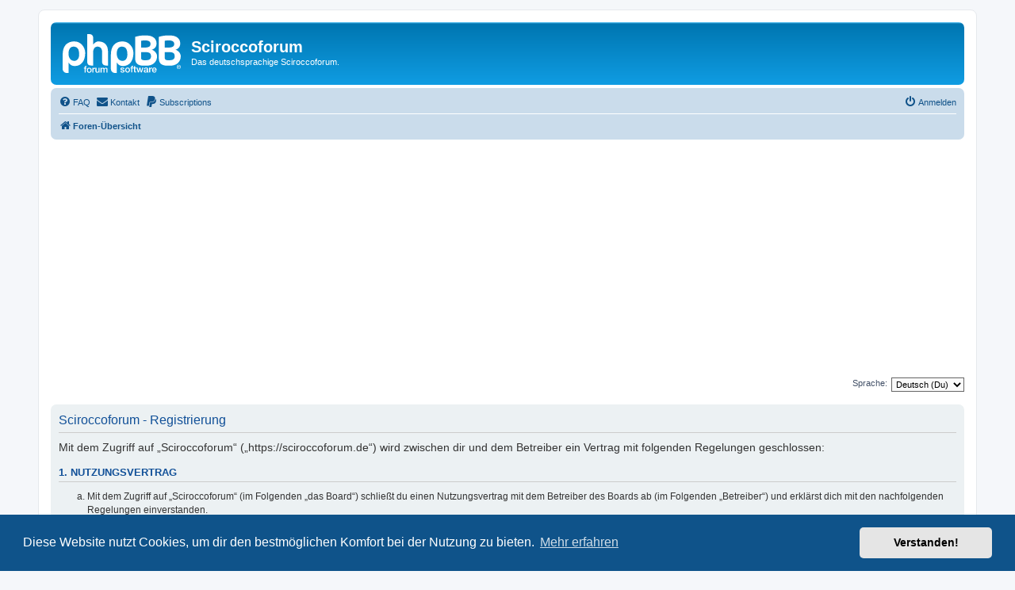

--- FILE ---
content_type: text/html; charset=utf-8
request_url: https://www.google.com/recaptcha/api2/aframe
body_size: 267
content:
<!DOCTYPE HTML><html><head><meta http-equiv="content-type" content="text/html; charset=UTF-8"></head><body><script nonce="nFDwBr5r9ItP0xj8iG8Yig">/** Anti-fraud and anti-abuse applications only. See google.com/recaptcha */ try{var clients={'sodar':'https://pagead2.googlesyndication.com/pagead/sodar?'};window.addEventListener("message",function(a){try{if(a.source===window.parent){var b=JSON.parse(a.data);var c=clients[b['id']];if(c){var d=document.createElement('img');d.src=c+b['params']+'&rc='+(localStorage.getItem("rc::a")?sessionStorage.getItem("rc::b"):"");window.document.body.appendChild(d);sessionStorage.setItem("rc::e",parseInt(sessionStorage.getItem("rc::e")||0)+1);localStorage.setItem("rc::h",'1769030594514');}}}catch(b){}});window.parent.postMessage("_grecaptcha_ready", "*");}catch(b){}</script></body></html>